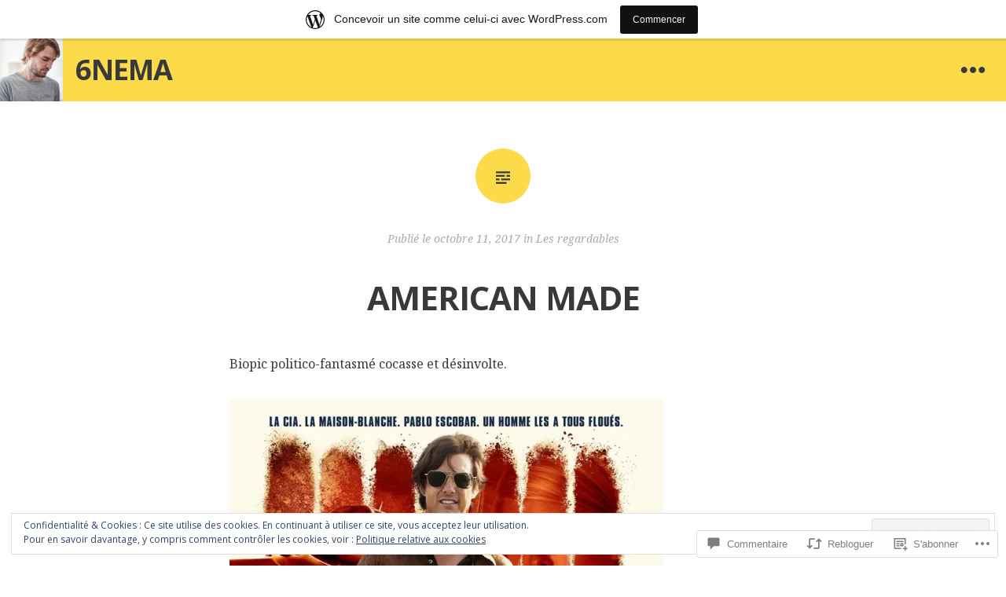

--- FILE ---
content_type: text/css;charset=utf-8
request_url: https://6nema.wordpress.com/_static/??-eJyFj8sKwjAQRX/IOFQrdSN+irTDmKYmmZBMCP17U3ERUHR3D5w7DyhBIXshL+CyCjZr4xMsJGHEx5vBMXu4GY+gyVM0tZG+xz2mtINmqMzkKEHIE8xUIMlq6Z+0LXqJqgRk96E3h0aaLOsaNVSrwV8lTaws4yimvtWCutvRxK16dZduOB0P537o+uUJcNJt0Q==&cssminify=yes
body_size: 23456
content:




@font-face {
	font-family: Genericons;
	src: url(/wp-content/mu-plugins/jetpack-plugin/moon/_inc/genericons/genericons/./Genericons.eot);
	src: url(/wp-content/mu-plugins/jetpack-plugin/moon/_inc/genericons/genericons/./Genericons.eot?) format("embedded-opentype");
	font-weight: 400;
	font-style: normal;
}

@font-face {
	font-family: Genericons;
	src:
		url([data-uri]) format("woff"),
       url(/wp-content/mu-plugins/jetpack-plugin/moon/_inc/genericons/genericons/./Genericons.ttf) format("truetype"),
		url(/wp-content/mu-plugins/jetpack-plugin/moon/_inc/genericons/genericons/./Genericons.svg#Genericons) format("svg");
	font-weight: 400;
	font-style: normal;
}

@media screen and (-webkit-min-device-pixel-ratio: 0) {

	@font-face {
		font-family: Genericons;
		src: url(/wp-content/mu-plugins/jetpack-plugin/moon/_inc/genericons/genericons/./Genericons.svg#Genericons) format("svg");
	}
}




.genericon {
	font-size: 16px;
	vertical-align: top;
	text-align: center;
	transition: color 0.1s ease-in 0;
	display: inline-block;
	font-family: Genericons;
	font-style: normal;
	font-weight: 400;
	font-variant: normal;
	line-height: 1;
	text-decoration: inherit;
	text-transform: none;
	-moz-osx-font-smoothing: grayscale;
	-webkit-font-smoothing: antialiased;
	speak: none;
}




.genericon-rotate-90 {
	transform: rotate(90deg);
	filter: progid:DXImageTransform.Microsoft.BasicImage(rotation=1);
}

.genericon-rotate-180 {
	transform: rotate(180deg);
	filter: progid:DXImageTransform.Microsoft.BasicImage(rotation=2);
}

.genericon-rotate-270 {
	transform: rotate(270deg);
	filter: progid:DXImageTransform.Microsoft.BasicImage(rotation=3);
}

.genericon-flip-horizontal {
	transform: scale(-1, 1);
}

.genericon-flip-vertical {
	transform: scale(1, -1);
}




.genericon-404::before {
	content: "\f423";
}

.genericon-activity::before {
	content: "\f508";
}

.genericon-anchor::before {
	content: "\f509";
}

.genericon-aside::before {
	content: "\f101";
}

.genericon-attachment::before {
	content: "\f416";
}

.genericon-audio::before {
	content: "\f109";
}

.genericon-bold::before {
	content: "\f471";
}

.genericon-book::before {
	content: "\f444";
}

.genericon-bug::before {
	content: "\f50a";
}

.genericon-cart::before {
	content: "\f447";
}

.genericon-category::before {
	content: "\f301";
}

.genericon-chat::before {
	content: "\f108";
}

.genericon-checkmark::before {
	content: "\f418";
}

.genericon-close::before {
	content: "\f405";
}

.genericon-close-alt::before {
	content: "\f406";
}

.genericon-cloud::before {
	content: "\f426";
}

.genericon-cloud-download::before {
	content: "\f440";
}

.genericon-cloud-upload::before {
	content: "\f441";
}

.genericon-code::before {
	content: "\f462";
}

.genericon-codepen::before {
	content: "\f216";
}

.genericon-cog::before {
	content: "\f445";
}

.genericon-collapse::before {
	content: "\f432";
}

.genericon-comment::before {
	content: "\f300";
}

.genericon-day::before {
	content: "\f305";
}

.genericon-digg::before {
	content: "\f221";
}

.genericon-document::before {
	content: "\f443";
}

.genericon-dot::before {
	content: "\f428";
}

.genericon-downarrow::before {
	content: "\f502";
}

.genericon-download::before {
	content: "\f50b";
}

.genericon-draggable::before {
	content: "\f436";
}

.genericon-dribbble::before {
	content: "\f201";
}

.genericon-dropbox::before {
	content: "\f225";
}

.genericon-dropdown::before {
	content: "\f433";
}

.genericon-dropdown-left::before {
	content: "\f434";
}

.genericon-edit::before {
	content: "\f411";
}

.genericon-ellipsis::before {
	content: "\f476";
}

.genericon-expand::before {
	content: "\f431";
}

.genericon-external::before {
	content: "\f442";
}

.genericon-facebook::before {
	content: "\f203";
}

.genericon-facebook-alt::before {
	content: "\f204";
}

.genericon-fastforward::before {
	content: "\f458";
}

.genericon-feed::before {
	content: "\f413";
}

.genericon-flag::before {
	content: "\f468";
}

.genericon-flickr::before {
	content: "\f211";
}

.genericon-foursquare::before {
	content: "\f226";
}

.genericon-fullscreen::before {
	content: "\f474";
}

.genericon-gallery::before {
	content: "\f103";
}

.genericon-github::before {
	content: "\f200";
}

.genericon-googleplus::before {
	content: "\f206";
}

.genericon-googleplus-alt::before {
	content: "\f218";
}

.genericon-handset::before {
	content: "\f50c";
}

.genericon-heart::before {
	content: "\f461";
}

.genericon-help::before {
	content: "\f457";
}

.genericon-hide::before {
	content: "\f404";
}

.genericon-hierarchy::before {
	content: "\f505";
}

.genericon-home::before {
	content: "\f409";
}

.genericon-image::before {
	content: "\f102";
}

.genericon-info::before {
	content: "\f455";
}

.genericon-instagram::before {
	content: "\f215";
}

.genericon-italic::before {
	content: "\f472";
}

.genericon-key::before {
	content: "\f427";
}

.genericon-leftarrow::before {
	content: "\f503";
}

.genericon-link::before {
	content: "\f107";
}

.genericon-linkedin::before {
	content: "\f207";
}

.genericon-linkedin-alt::before {
	content: "\f208";
}

.genericon-location::before {
	content: "\f417";
}

.genericon-lock::before {
	content: "\f470";
}

.genericon-mail::before {
	content: "\f410";
}

.genericon-maximize::before {
	content: "\f422";
}

.genericon-menu::before {
	content: "\f419";
}

.genericon-microphone::before {
	content: "\f50d";
}

.genericon-minimize::before {
	content: "\f421";
}

.genericon-minus::before {
	content: "\f50e";
}

.genericon-month::before {
	content: "\f307";
}

.genericon-move::before {
	content: "\f50f";
}

.genericon-next::before {
	content: "\f429";
}

.genericon-notice::before {
	content: "\f456";
}

.genericon-paintbrush::before {
	content: "\f506";
}

.genericon-path::before {
	content: "\f219";
}

.genericon-pause::before {
	content: "\f448";
}

.genericon-phone::before {
	content: "\f437";
}

.genericon-picture::before {
	content: "\f473";
}

.genericon-pinned::before {
	content: "\f308";
}

.genericon-pinterest::before {
	content: "\f209";
}

.genericon-pinterest-alt::before {
	content: "\f210";
}

.genericon-play::before {
	content: "\f452";
}

.genericon-plugin::before {
	content: "\f439";
}

.genericon-plus::before {
	content: "\f510";
}

.genericon-pocket::before {
	content: "\f224";
}

.genericon-polldaddy::before {
	content: "\f217";
}

.genericon-portfolio::before {
	content: "\f460";
}

.genericon-previous::before {
	content: "\f430";
}

.genericon-print::before {
	content: "\f469";
}

.genericon-quote::before {
	content: "\f106";
}

.genericon-rating-empty::before {
	content: "\f511";
}

.genericon-rating-full::before {
	content: "\f512";
}

.genericon-rating-half::before {
	content: "\f513";
}

.genericon-reddit::before {
	content: "\f222";
}

.genericon-refresh::before {
	content: "\f420";
}

.genericon-reply::before {
	content: "\f412";
}

.genericon-reply-alt::before {
	content: "\f466";
}

.genericon-reply-single::before {
	content: "\f467";
}

.genericon-rewind::before {
	content: "\f459";
}

.genericon-rightarrow::before {
	content: "\f501";
}

.genericon-search::before {
	content: "\f400";
}

.genericon-send-to-phone::before {
	content: "\f438";
}

.genericon-send-to-tablet::before {
	content: "\f454";
}

.genericon-share::before {
	content: "\f415";
}

.genericon-show::before {
	content: "\f403";
}

.genericon-shuffle::before {
	content: "\f514";
}

.genericon-sitemap::before {
	content: "\f507";
}

.genericon-skip-ahead::before {
	content: "\f451";
}

.genericon-skip-back::before {
	content: "\f450";
}

.genericon-spam::before {
	content: "\f424";
}

.genericon-spotify::before {
	content: "\f515";
}

.genericon-standard::before {
	content: "\f100";
}

.genericon-star::before {
	content: "\f408";
}

.genericon-status::before {
	content: "\f105";
}

.genericon-stop::before {
	content: "\f449";
}

.genericon-stumbleupon::before {
	content: "\f223";
}

.genericon-subscribe::before {
	content: "\f463";
}

.genericon-subscribed::before {
	content: "\f465";
}

.genericon-summary::before {
	content: "\f425";
}

.genericon-tablet::before {
	content: "\f453";
}

.genericon-tag::before {
	content: "\f302";
}

.genericon-time::before {
	content: "\f303";
}

.genericon-top::before {
	content: "\f435";
}

.genericon-trash::before {
	content: "\f407";
}

.genericon-tumblr::before {
	content: "\f214";
}

.genericon-twitch::before {
	content: "\f516";
}

.genericon-twitter::before {
	content: "\f202";
}

.genericon-unapprove::before {
	content: "\f446";
}

.genericon-unsubscribe::before {
	content: "\f464";
}

.genericon-unzoom::before {
	content: "\f401";
}

.genericon-uparrow::before {
	content: "\f500";
}

.genericon-user::before {
	content: "\f304";
}

.genericon-video::before {
	content: "\f104";
}

.genericon-videocamera::before {
	content: "\f517";
}

.genericon-vimeo::before {
	content: "\f212";
}

.genericon-warning::before {
	content: "\f414";
}

.genericon-website::before {
	content: "\f475";
}

.genericon-week::before {
	content: "\f306";
}

.genericon-wordpress::before {
	content: "\f205";
}

.genericon-xpost::before {
	content: "\f504";
}

.genericon-youtube::before {
	content: "\f213";
}

.genericon-zoom::before {
	content: "\f402";
}






html, body, div, span, applet, object, iframe,
h1, h2, h3, h4, h5, h6, p, blockquote, pre,
a, abbr, acronym, address, big, cite, code,
del, dfn, em, font, ins, kbd, q, s, samp,
small, strike, strong, sub, sup, tt, var,
dl, dt, dd, ol, ul, li,
fieldset, form, label, legend,
table, caption, tbody, tfoot, thead, tr, th, td {
	font-family: inherit;
	font-size: 100%;
	font-weight: inherit;
	font-style: inherit;
	margin: 0;
	padding: 0;
	vertical-align: baseline;
	border: 0;
	outline: 0;
}
html {
	font-size: 62.5%; 
	overflow-y: scroll; 
	-webkit-text-size-adjust: 100%; 
		-ms-text-size-adjust: 100%; 
}
*,
*:before,
*:after {
	
	-webkit-box-sizing: border-box; 
	   -moz-box-sizing: border-box; 
			box-sizing: border-box;
}
body {
	background: #fff; 
}
article,
aside,
details,
figcaption,
figure,
footer,
header,
main,
nav,
section {
	display: block;
}
ol,
ul {
	list-style: none;
}
table {
	
	border-collapse: separate;
	border-spacing: 0;
}
caption,
th,
td {
	font-weight: normal;
	text-align: left;
}
blockquote:before,
blockquote:after,
q:before,
q:after {
	content: "";
}
blockquote,
q {
	quotes: "" "";
}
a:hover,
a:active {
	outline: 0;
}
a img {
	border: 0;
}


.entry-format:before,
.format-link .entry-title a:after,
.menu-toggle:before,
.social-links ul a:before,
.toggle-button:before {
	display: inline-block;
	font: normal 16px/1.8750 Genericons;
	font-size: 1.6rem;
	vertical-align: top;
	-webkit-font-smoothing: antialiased;
}


body,
button,
input,
select,
textarea {
	color: #393939;
	font-family: "Noto Serif", Georgia, serif;
	font-size: 16px;
	font-size: 1.6rem;
	line-height: 1.9;
}
h1,
h2,
h3,
h4,
h5,
h6 {
	clear: both;
	font-family: "Open Sans", sans-serif;
	font-weight: 700;
	letter-spacing: -1px;
}
h1 {
	font-size: 34px;
	font-size: 3.4rem;
	line-height: 1.7647;
	margin-bottom: 0.8824em;
}
h2 {
	font-size: 30px;
	font-size: 3rem;
	line-height: 1;
	margin-bottom: 1em;
}
h3 {
	font-size: 28px;
	font-size: 2.8rem;
	line-height: 1.0714;
	margin-bottom: 1.0714em;
}
h4 {
	font-size: 26px;
	font-size: 2.6rem;
	line-height: 1.1538;
	margin-bottom: 1.1538em;
}
h5 {
	font-size: 24px;
	font-size: 2.4rem;
	line-height: 1.25;
	margin-bottom: 1.25em;
}
h6 {
	font-size: 23px;
	font-size: 2.3rem;
	line-height: 1.3043;
	margin-bottom: 1.3043em;
}
p {
	margin-bottom: 1.875em;
}
p:last-child {
	margin-bottom: 0;
}
b,
strong {
	font-weight: bold;
}
dfn,
cite,
em,
i {
	font-style: italic;
}
blockquote {
	border-left: 4px solid #eee;
	font-style: italic;
	margin-bottom: 1.875em;
	padding-left: 1em;
}
address {
	margin: 0 0 1.875em;
}
pre {
	background: #eee;
	font-family: "Courier 10 Pitch", Courier, monospace;
	font-size: 14px;
	font-size: 1.4rem;
	line-height: 2.1429;
	margin-bottom: 1.6em;
	max-width: 100%;
	overflow: auto;
	padding: 1.6em;
}
code,
kbd,
tt,
var {
	font: 13px Monaco, Consolas, "Andale Mono", "DejaVu Sans Mono", monospace;
}
abbr,
acronym {
	border-bottom: 1px dotted #666;
	cursor: help;
}
mark,
ins {
	background: #fff9c0;
	text-decoration: none;
}
sup,
sub {
	font-size: 75%;
	height: 0;
	line-height: 0;
	position: relative;
	vertical-align: baseline;
}
sup {
	bottom: 1ex;
}
sub {
	top: 0.5ex;
}
small {
	font-size: 75%;
}
big {
	font-size: 125%;
}


hr {
	background-color: #eee;
	border: 0;
	height: 1px;
	margin-bottom: 1.875em;
}
ul,
ol {
	margin: 0 0 1.875em 3em;
}
ul {
	list-style: disc;
}
ol {
	list-style: decimal;
}
li > ul,
li > ol {
	margin-bottom: 0;
	margin-left: 1.875em;
}
dt {
	font-weight: bold;
}
dd {
	margin: 0 1.875em 1.875em;
}
img {
	height: auto; 
	max-width: 100%; 
}
figure {
	margin: 0;
}
table {
	border-bottom: 2px solid #eee;
	margin: 0 0 1.5em 0;
	width: 100%;
}
th {
	font-weight: bold;
	padding: 0.75em;
	text-transform: uppercase;
}
td {
	border-top: 1px solid rgba(0, 0, 0, 0.1);
	padding: 0.75em;
}


button,
input,
select,
textarea,
#infinite-handle span {
	font-family: "Open Sans", sans-serif;
	font-size: 100%; 
	margin: 0; 
	outline: none;
	vertical-align: baseline; 
}

button,
input[type="button"],
input[type="reset"],
input[type="submit"],
#infinite-handle span {
	background-color: #fbdb4a;
	border-style: none;
	color: rgba(0, 0, 0, 0.3);
	cursor: pointer;
	display: inline-block;
	font-size: 12px;
	font-size: 1.2rem;
	font-weight: bold;
	padding: 7px 15px 6px;
	text-align: center;
	text-transform: uppercase;
	vertical-align: middle;
	-webkit-transition: all ease 0.25s;
	   -moz-transition: all ease 0.25s;
		 -o-transition: all ease 0.25s;
			transition: all ease 0.25s;

}
button:hover,
input[type="button"]:hover,
input[type="reset"]:hover,
input[type="submit"]:hover,
#infinite-handle span:hover {
	background: #393939;
	color: #fff;
}
.widget button:hover,
.widget input[type="button"]:hover,
.widget input[type="reset"]:hover,
.widget input[type="submit"]:hover {
	background: #222;
}
input[type="checkbox"],
input[type="radio"] {
	padding: 0; 
}
input[type="search"] {
	-webkit-box-sizing: content-box; 
	   -moz-box-sizing: content-box;
			box-sizing: content-box;
	-webkit-appearance: textfield; 
}
input[type="search"]::-webkit-search-decoration {
	
	-webkit-appearance: none;
}
button::-moz-focus-inner,
input::-moz-focus-inner {
	
	border: 0;
	padding: 0;
}
input[type="text"],
input[type="email"],
input[type="url"],
input[type="password"],
input[type="search"],
textarea {
	border: 2px solid #eee;
	color: #393939;
}
input[type="text"]:focus,
input[type="email"]:focus,
input[type="url"]:focus,
input[type="password"]:focus,
input[type="search"]:focus,
textarea:focus {
	border-color: #fbdb4a;
	outline: none;
	-webkit-transition: all ease 0.25s;
	   -moz-transition: all ease 0.25s;
		 -o-transition: all ease 0.25s;
			transition: all ease 0.25s;
}
input[type="text"],
input[type="email"],
input[type="url"],
input[type="password"],
input[type="search"],
textarea {
	font-size: 14px;
	font-size: 1.4rem;
	padding: 3px;
}
textarea {
	overflow: auto; 
	padding-left: 3px;
	vertical-align: top; 
	width: 100%;
}



a {
	color: #393939;
	text-decoration: none;
}
a:focus {
	outline: thin dotted;
}
a:hover,
a:focus,
a:active {
	color: #f7c322;
	-webkit-transition: all ease 0.25s;
	   -moz-transition: all ease 0.25s;
		 -o-transition: all ease 0.25s;
			transition: all ease 0.25s;
}
.entry-content a,
.entry-summary a,
.comment-content a {
	border-bottom: 1px solid #393939;
}
.entry-content a:hover,
.entry-summary a:hover,
.comment-content a:hover {
	border-bottom: 2px solid #f7c322;
	color: #f7c322;
}


.main-navigation {
	display: inline-block;
	float: left;
}
.main-navigation ul {
	list-style: none;
	margin: 0;
	padding-left: 0;
}
.main-navigation li {
	float: left;
	padding: 31px 1em;
	position: relative;
}
.main-navigation a {
	color: rgba(0, 0, 0, 0.3);
	display: block;
	font-family: "Open Sans", sans-serif;
	font-size: 18px;
	font-size: 1.8rem;
	font-weight: 600;
	line-height: 1;
	text-decoration: none;
	text-transform: uppercase;
}
.main-navigation ul > .focus > a,
.main-navigation a:hover {
	color: #393939;
}
.main-navigation ul ul {
	background-color: #393939;
	box-shadow: 0 3px 3px rgba(0, 0, 0, 0.2);
	position: absolute;
	top: 80px;
	left: -999em;
	z-index: 99999;
}
.main-navigation ul ul ul {
	top: 0;
	left: -999em;
}
.main-navigation ul ul a {
	color: #fff;
	font-size: 13px;
	font-weight: 400;
	line-height: 1.5;
	padding: 1em;
	width: 200px;
}
.main-navigation ul ul li.focus > a,
.main-navigation ul ul :hover a,
.main-navigation ul ul a:hover {
	color: #fff;
}
.main-navigation ul ul li {
	padding: 0;
}
.main-navigation ul ul .focus > a,
.main-navigation ul ul :hover > a {
	background: rgba(255, 255, 255, 0.1);
}
.main-navigation ul li.focus > ul,
.main-navigation ul li:hover > ul {
	left: auto;
}
.main-navigation ul ul li.focus > ul,
.main-navigation ul ul li:hover > ul {
	left: 100%;
}
.main-navigation ul .focus > a,
.main-navigation ul :hover > a {
	color: #393939;
}
.main-navigation ul.sub-menu li.current_page_item > a,
.main-navigation ul.sub-menu li.current-menu-item > a,
.main-navigation ul.sub-menu li.current-page_ancestor > a,
.main-navigation ul.sub-menu li.current-menu-ancestor > a {
	color: #fff;
}


.menu-toggle {
	display: none;
}


.social-links {
	display: inline-block;
	float: right;
}
.social-links ul {
	float: right;
	list-style: none;
	margin: 0;
	padding: 0;
}
.social-links ul li {
	float: left;
	list-style: none;
	margin: 0;
}
.social-links ul a {
	display: inline-block;
	padding: 22px 1.5em;
	text-decoration: none;
}
.toggle-button:before,
.social-links ul a:before {
	color: #393939;
	content: "\f415";
	font-size: 36px;
	font-size: 3.6rem;
	line-height: 1em;
	text-align: center;
	-webkit-transition: all ease 0.25s;
	   -moz-transition: all ease 0.25s;
		 -o-transition: all ease 0.25s;
			transition: all ease 0.25s;
}
.social-links ul li a:hover {
	background-color: #393939;
}
.social-links ul a:hover:before {
	color: #fbdb4a;
}
.social-links ul a[href*='wordpress.org']:before,
.social-links ul a[href*='wordpress.com']:before {
    content: '\f205';
}
.social-links ul a[href*='facebook.com']:before {
    content: '\f204';
}
.social-links ul a[href*='twitter.com']:before {
    content: '\f202';
}
.social-links ul a[href*='dribbble.com']:before {
    content: '\f201';
}
.social-links ul a[href*='plus.google.com']:before {
    content: '\f206';
}
.social-links ul a[href*='pinterest.com']:before {
    content: '\f209';
}
.social-links ul a[href*='github.com']:before {
    content: '\f200';
}
.social-links ul a[href*='tumblr.com']:before {
    content: '\f214';
}
.social-links ul a[href*='youtube.com']:before {
    content: '\f213';
}
.social-links ul a[href*='flickr.com']:before {
    content: '\f211';
}
.social-links ul a[href*='vimeo.com']:before {
    content: '\f212';
}
.social-links ul a[href*='instagram.com']:before {
    content: '\f215';
}
.social-links ul a[href*='codepen.io']:before {
    content: '\f216';
}
.social-links ul a[href*='linkedin.com']:before {
    content: '\f207';
}
.social-links ul a[href*='foursquare.com']:before {
    content: '\f226';
}
.social-links ul a[href*='reddit.com']:before {
    content: '\f222';
}
.social-links ul a[href*='digg.com']:before {
    content: '\f221';
}
.social-links ul a[href*='getpocket.com']:before {
    content: '\f224';
}
.social-links ul a[href*='path.com']:before {
    content: '\f219';
}
.social-links ul a[href*='stumbleupon.com']:before {
    content: '\f223';
}
.social-links ul a[href*='spotify.com']:before {
    content: '\f515';
}
.social-links ul a[href*='twitch.tv']:before {
    content: '\f516';
}
.social-links ul a[href*='dropbox.com']:before {
    content: '\f225';
}
.social-links ul a[href*='/feed']:before {
    content: '\f413';
}
.social-links ul a[href*='skype']:before {
    content: '\f220';
}
.social-links ul a[href*='mailto']:before {
    content: '\f410';
}

.toggle-wrapper {
	position: absolute;
	top: 0;
	right: 0;
}
.widgets-toggle {
	display: block;
	padding: 22px 1.5em;
}
.toggle-button.open,
.toggle-button:hover {
	background-color: #393939;
}
.widgets-toggle.open:before,
.widgets-toggle:before {
	content: "\f476";
}
.toggle-button.open:before,
.toggle-button:hover:before {
	color: #fbdb4a;
}


.site-main .comment-navigation,
.site-main .posts-navigation,
.site-main .post-navigation {
	font-family: "Open Sans", sans-serif;
	font-size: 14px;
	font-size: 1.4rem;
	font-weight: 600;
	overflow: hidden;
	padding: 1.875em 0;
	text-transform: uppercase;
	word-wrap: break-word;
}
.site-main .comment-navigation a,
.site-main .posts-navigation a,
.site-main .post-navigation a {
	color: #aaa;
}
.site-main .comment-navigation a:hover,
.site-main .posts-navigation a:hover,
.site-main .post-navigation a:hover {
	color: #393939;
}
.site-main .posts-navigation,
.site-main .post-navigation {
	border-bottom: 1px solid rgba(0, 0, 0, 0.1);
}
.site-main .comment-navigation {
	padding: 0 0 1.875em;
}
.post-navigation .nav-previous:before {
	content: "\2190";
	margin-right: 5px;
}
.post-navigation .nav-next:after {
	content: "\2192";
	margin-left: 5px;
}



.screen-reader-text {
	clip: rect(1px, 1px, 1px, 1px);
	height: 1px;
	overflow: hidden;
	position: absolute !important;
	width: 1px;
}

.screen-reader-text:focus {
	background-color: #f1f1f1;
	border-radius: 3px;
	box-shadow: 0 0 2px 2px rgba(0, 0, 0, 0.6);
	clip: auto !important;
	color: #21759b;
	display: block;
	font-size: 14px;
	font-weight: bold;
	height: auto;
	line-height: normal;
	padding: 15px 23px 14px;
	text-decoration: none;
	top: 5px;
	left: 5px;
	width: auto;
	z-index: 100000; 
}


.alignleft {
	display: inline;
	float: left;
	margin-right: 1.5em;
}
.alignright {
	display: inline;
	float: right;
	margin-left: 1.5em;
}
.aligncenter {
	clear: both;
	display: block;
	margin: 0 auto;
}


.clear:before,
.clear:after,
.entry-content:before,
.entry-content:after,
.comment-content:before,
.comment-content:after,
.top-widget-area:before,
.top-widget-area:after,
.page-content:before,
.page-content:after,
.site-header:before,
.site-header:after,
.site-content:before,
.site-content:after,
.site-footer:before,
.site-footer:after {
	content: "";
	display: table;
}
.clear:after,
.entry-content:after,
.comment-content:after,
.top-widget-area:after,
.page-content:after,
.site-header:after,
.site-content:after,
.site-footer:after {
	clear: both;
}

.hide {
	display: none;
}


#widgets-wrapper {
	background: #393939;
	padding: 3em 0;
	-webkit-transform: translateZ(0);
}
.widget {
	color: rgba(255, 255, 255, 0.6);
	font-family: "Open Sans", sans-serif;
	font-size: 14px;
	font-size: 1.4rem;
	line-height: 2.1429;
	margin: 0 0  2.1429em;
	overflow: hidden;
}
.widget-title {
	color: #fff;
	font-size: 15px;
	font-size: 1.5rem;
	font-weight: 600;
	letter-spacing: 1px;
	line-height: 1.8750;
	margin: 0.9375em 0;
	text-shadow: 0.5px 0.866px 0 rgb( 6, 6, 6 );
	text-transform: uppercase;
}
.widget-area {
	float: left;
	margin: 0 12px 2.1429em 12px;
	width: 264px;
}
.widget a {
	color: #f7c322;
}
.widget a:hover,
.widget a:focus {
	color: #808080;
}


.widget select {
	max-width: 100%;
}

.widget_search .search-field {
	background: transparent;
	border: 2px solid rgba(255, 255, 255, 0.2);
	color: rgba(255, 255, 255, 0.6);
	width: 100%;
	-moz-box-sizing: border-box;
	 -ms-box-sizing: border-box;
		 box-sizing: border-box;
}
.widget_search .search-field:focus {
	color: #fff;
}
.widget_search .search-submit {
	display: none;
}

.widget ul {
	list-style-type: none;
	margin: 0;
}
.widget ol {
	list-style-position: inside;
	margin: 0;
}
.widget ul > li,
.widget ol > li {
	border-top: 2px solid rgba(255, 255, 255, 0.2);
	padding: 8px 0;
}
.widget li > ul,
.widget li > ol {
	margin-left: 1.875em;
}
.widget ul ul {
	margin-top: 8px;
}
.widget ul ul > li:first-child {
	margin-top: 8px;
}
.widget ul > li:last-child {
	padding-bottom: 0;
}
.widget table,
.widget td {
	border-color: rgba(255, 255, 255, 0.2);
}
.widget.widget_text ul > li,
.widget.widget_text ol > li {
	border: 0;
}
.widget.widget_text ul,
.widget.widget_text ol {
  margin-left: .875em;
  padding-left: .875em;
}
.widget.widget_text ul {
	list-style: disc outside none;
}
.widget.widget_text ol {
	list-style: decimal outside none;
}
.widget.widget_text {
  word-wrap: break-word;
}


.tagcloud a,
a[class*="tag-link-"] {
	background: rgba(255, 255, 255, 0.1);
	float: left;
	font-size: 10px !important;
	line-height: 100% !important;
	margin: 0 3px 3px 0;
	padding: 7px 10px !important;
	text-align: center;
	text-transform: uppercase;
}
.tagcloud a:hover,
a[class*="tag-link-"]:hover {
	background: #fbdb4a;
	color: #808080;
}

.widget_recent_comments .avatar {
	max-width: none;
}
.widget_recent_comments td.recentcommentsavatartop,
.widget_recent_comments td.recentcommentsavatarend {
	border: none;
	padding: 5px 5px 5px 0;
}
.widget_recent_comments td.recentcommentstexttop,
.widget_recent_comments td.recentcommentstextend {
	padding: 5px 0 5px 5px;
	vertical-align: middle;
}



.nav-links {
	margin: 0 auto;
	max-width: 696px;
}
.entry-wrapper {
	max-width: 984px;
}
.site-content {
	margin-top: 3.75em;
}


#masthead {
	background: #fbdb4a;
	position: relative;
}
.has-sidebar #masthead {
	padding-right: 84px;
}
.site-logo {
	float: left;
}
.site-logo img {
	display: block;
}
.site-branding {
	float: left;
	padding: 0 1em;
}
.site-title {
	font-family: "Open Sans", sans-serif;
	font-size: 36px;
	font-size: 3.6rem;
	font-weight: 700;
	line-height: 1;
	margin: 0;
	padding: 22px 0;
	text-transform: uppercase;
}
.site-title a {
	color: #393939;
}
.site-description {
	display: none;
}
.menu-toggle {
	display: none;
}


.hentry {
	border-bottom: 1px solid rgba(0, 0, 0, 0.1);
	padding-bottom: 3.75em;
}
.entry-header {
	text-align: center;
}
.has-post-thumbnail .entry-header,
.format-image .entry-header {
	margin-top: -45px;
}
.page .has-post-thumbnail .entry-header {
	margin-top: 0;
}
.post-thumbnail {
	text-align: center;
}
.entry-title {
	font-family: "Open Sans", sans-serif;
	font-size: 36px;
	font-size: 3.6rem;
	font-weight: 700;
	line-height: 1.4;
	margin-bottom: 0.8333em;
	text-align: center;
	word-wrap: break-word;
}
.page .has-post-thumbnail .entry-title {
	margin: 0.71428em auto;
}
.entry-title a:hover,
.entry-title a:focus {
	color: #808080;
}
.entry-meta {
	color: #aaa;
	font-size: 14px;
	font-size: 1.4rem;
	font-style: italic;
	line-height: 2.1429;
	margin-bottom: 2.1429em;
}
.entry-meta a {
	color: #aaa;
}
.entry-meta a:hover {
	color: #393939;
}
.sticky {
	display: block;
}
.byline,
.updated:not(.published) {
	display: none;
}
.single .byline,
.group-blog .byline {
	display: inline;
}
.page-header {
	border-bottom: 1px solid rgba(0, 0, 0, 0.1);
	padding-bottom: 3.75em;
	text-align: center;
}
.page-header h1:last-child {
	margin-bottom: 0;
}
.page-links {
	clear: both;
	font-family: "Open Sans", sans-serif;
	font-size: 12px;
	font-size: 1.2rem;
	font-weight: 400;
	line-height: 2.1429;
	margin: 2.5em 0 0;
	text-transform: uppercase;
}
.page-links > span {
	color: #393939;
}
.page-links a {
	background: #f5f5f5;
	border-bottom: none;
	color: #999;
	padding: 4px 10px;
}
.page-links a:hover {
	background: #fbdb4a;
	border-bottom: none;
	color: #393939;
}
.tags-links a,
.error-404 .tagcloud a {
	background: #f5f5f5;
	color: #999;
	display: inline-block;
	font-family: "Open Sans", sans-serif;
	font-size: 10px;
	font-size: 1rem;
	margin-bottom: 3px;
	padding: 3px 10px;
}
.tags-links a:hover,
.error-404 .tagcloud a:hover {
	background: #fbdb4a;
	color: #393939;
}
.entry-footer {
	font-family: "Open Sans", sans-serif;
	font-size: 12px;
	margin: 0 auto;
	text-transform: uppercase;
}
.entry-footer .edit-link {
	display: block;
	margin-top: 2.5em;
}
.entry-footer .edit-link a:hover {
	color: #808080;
}


.entry-format {
	background-color: #fbdb4a;
	border-radius: 50%;
	display: block;
	height: 70px;
	margin: 3.75em auto 1.8750em;
	position: relative;
	text-align: center;
	width: 70px;
}
.hentry:first-child .entry-format,
.has-post-thumbnail .entry-format,
.format-image .entry-format {
	margin-top: 0;
}
a.entry-format:hover {
	background-color: #333;
}
.entry-format:before {
	color: #393939;
	font-size: 36px;
	line-height: 2;
}
.entry-format:before {
	content: "\f100";
}


.blog .format-aside .entry-title,
.archive .format-aside .entry-title {
	display: none;
}
.format-aside .entry-format:before {
	content: "\f101";
}


.format-image .entry-format:before {
	content: "\f102";
}
.format-image.hentry {
	border-bottom: 1px solid rgba(0, 0, 0, 0.1);
}
.format-image .entry-content {
	margin-top: 0;
}


.format-quote .entry-format:before {
	content: "\f106";
}
.format-quote blockquote {
	border: none;
	font-family: "Open Sans", serif;
	font-size: 32px;
	font-size: 3.2rem;
	font-style: italic;
	font-weight: 800;
	letter-spacing: -1px;
	line-height: 1.4;
	margin: 0 0 0.9375em 0;
	padding-left: 0;
	position: relative;
}
blockquote cite {
	display: block;
	font-family: "Open Sans", sans-serif;
	font-size: 14px;
	font-size: 1.4rem;
	font-style: normal;
	font-weight: 600;
	letter-spacing: 0;
	margin: 0.75em 0;
	text-transform: uppercase;
}
.format-quote blockquote p:last-child {
	margin-bottom: 0;
}


.format-link .entry-format:before {
	content: "\f107";
	margin-left: 2px;
}
.format-link .entry-title a:after {
	content: " \f442";
	font-size: 42px;
	line-height: 1;
	padding-top: 12px;
}

.format-gallery .entry-format:before {
	content: "\f103";
}
.format-gallery .entry-content {
	margin-top: 0;
}


.format-audio .entry-format:before {
	content: "\f109";
}


.format-video .entry-format:before {
	content: "\f104";
}
.format-video .band {
	display: none;
}


.sticky .entry-format:before {
	content: "\f308";
}


#comments {
	border-bottom: 1px solid rgba(0, 0, 0, 0.1);
	margin: 3.75em auto 0;
}
.comments-wrapper {
	padding-bottom: 3.75em;
}
.comments-title {
	line-height: 2;
	margin: 0 0 2em;
	text-align: center;
	word-wrap: break-word;
}
.comment-list,
.comment-list .children {
	font-size: 14px;
	font-size: 1.4rem;
	list-style: none;
	margin: 0;
}
.children .comment {
	padding-left: 24px;
}
.comment-meta {
	background-color: #f5f5f5;
	font-family: "Open Sans", sans-serif;
	font-weight: 600;
	line-height: 42px;
	text-transform: uppercase;
}
.comment-meta a {
	color: #999;
}
.comment-meta a:hover {
	color: #393939;
}
.comment-author {
	display: inline-block;
	text-transform: uppercase;
}
.comment-author img {
	float: left;
	margin-right: 1em;
}
.comment-author .says {
	display: none;
}
.comment-metadata {
	display: inline-block;
	float: right;
	font-size: 12px;
	font-size: 1.2rem;
	font-weight: 400;
	margin-right: 1em;
}
.comment-edit-link:before,
.comment-reply-link:before {
	content: "\007c\0020";
}
.comment-content {
	line-height: 2.1429;
	margin: 1.07145em 0 2.1429em;
}
.comment-content a {
	word-wrap: break-word;
}
.bypostauthor .comment-meta {
	background-color: #fbdb4a;
	display: block;
}
.comment-list li.trackback,
.comment-list li.pingback {
	margin-bottom: 2.1429em;
}
.comment-form label {
	display: inline-block;
	width: 60px;
}
.form-allowed-tags {
	font-size: 14px;
	font-size: 1.4rem;
}
.no-comments {
	text-align: center;
}


.not-found {
	border-bottom: 1px solid rgba(0, 0, 0, 0.1);
	padding-bottom: 3.75em;
}
.not-found .page-content {
	margin-top: 3.75em;
}
.not-found input[type="search"] {
	width: 85%;
}
.not-found .search-form {
	margin-bottom: 1.875em;
}


.error-404 .widget-title {
	color: #393939;
	text-shadow: none;
}
.error-404 .widget {
	float: left;
	font-size: 14px;
	font-size: 1.4rem;
	margin: 0 12px;
	width: 216px;
}
.error-404 .widget:first-of-type {
	margin-left: 0;
}
.error-404 .widget:last-of-type {
	margin-right: 0;
}
.error-404 .widget ul > li,
.error-404 .widget ol > li {
	border-top: 2px solid #eee;
}


.site-info {
	color: #aaa;
	font-size: 14px;
	font-style: italic;
	line-height: 2.1429;
	margin: 2.1429em 0;
	text-align: center;
}
.site-info a {
	color: #aaa;
}
.site-info a:hover {
	color: #393939;
}



.infinite-scroll .paging-navigation {
	display: none;
}
.infinite-loader {
	margin: 1.875em auto;
	width: 36px;
}
#infinite-handle {
	margin: 1.875em auto;
	text-align: center;
}
#infinite-handle span {
	margin: 0 auto;
	text-align: center;
}

.infinite-scroll .posts-navigation,

.infinite-scroll.neverending .site-footer {
	
	display: none;
}

.infinity-end.neverending .site-footer {
	display: block;
}

div#jp-relatedposts div.jp-relatedposts-items .jp-relatedposts-post .jp-relatedposts-post-title a:hover {
	text-decoration: none !important;
}


.page-content img.wp-smiley,
.entry-content img.wp-smiley,
.comment-content img.wp-smiley {
	border: none;
	margin-bottom: 0;
	margin-top: 0;
	padding: 0;
}
.entry-content img,
.entry-summary img,
.comment-content img,
.widget img {
	vertical-align: middle;
}

embed,
iframe,
object {
	max-width: 100%;
}


.wp-caption {
	max-width: 100%;
}
.wp-caption img[class*="wp-image-"] {
	display: block;
	margin: 0 auto;
}
.wp-caption-text {
	text-align: center;
}
.wp-caption .wp-caption-text {
	color: #aaa;
	font-size: 14px;
	font-size: 1.4rem;
	font-style: italic;
	line-height: 2.5;
	margin: 0 0 1.25em;
}


.gallery {
	margin-bottom: 1.875em;
}
.gallery a img {
	border: none;
	height: auto;
}
.site-main .gallery dd {
	margin: 0;
}
.gallery-item {
	float: left;
	margin: 0 4px 4px 0;
	overflow: hidden;
	position: relative;
}
.gallery-columns-1 .gallery-item {
	max-width: 100%;
}
.gallery-columns-2 .gallery-item {
	max-width: 48%;
	max-width: -webkit-calc(46%);
	max-width:         calc(46%);
}
.gallery-columns-3 .gallery-item {
	max-width: 32%;
	max-width: -webkit-calc(29.299999999999997%);
	max-width:         calc(29.299999999999997%);
}
.gallery-columns-4 .gallery-item {
	max-width: 23%;
	max-width: -webkit-calc(21%);
	max-width:         calc(21%);
}
.gallery-columns-5 .gallery-item {
	max-width: 19%;
	max-width: -webkit-calc(16%);
	max-width:         calc(16%);
}
.gallery-columns-6 .gallery-item {
	max-width: 15%;
	max-width: -webkit-calc(12.7%);
	max-width:         calc(12.7%);
}
.gallery-columns-7 .gallery-item {
	max-width: 13%;
	max-width: -webkit-calc(10.28%);
	max-width:         calc(10.28%);
}
.gallery-columns-8 .gallery-item {
	max-width: 11%;
	max-width: -webkit-calc(8.5%);
	max-width:         calc(8.5%);
}
.gallery-columns-9 .gallery-item {
	max-width: 9%;
	max-width: -webkit-calc(7.1%);
	max-width:         calc(7.1%);
}
.gallery-columns-1 .gallery-item:nth-of-type(1n),
.gallery-columns-2 .gallery-item:nth-of-type(2n),
.gallery-columns-3 .gallery-item:nth-of-type(3n),
.gallery-columns-4 .gallery-item:nth-of-type(4n),
.gallery-columns-5 .gallery-item:nth-of-type(5n),
.gallery-columns-6 .gallery-item:nth-of-type(6n),
.gallery-columns-7 .gallery-item:nth-of-type(7n),
.gallery-columns-8 .gallery-item:nth-of-type(8n),
.gallery-columns-9 .gallery-item:nth-of-type(9n) {
	margin-right: 0;
}
.gallery-caption {
	background-color: rgba(0, 0, 0, 0.7);
	color: #fff;
	font-size: 12px;
	line-height: 1.5;
	margin: 0;
	max-height: 100%;
	opacity: 0;
	padding: 6px 8px;
	position: absolute;
	left: 0;
	bottom: 0;
	text-align: left;
	width: 100%;
	-webkit-box-sizing: border-box;
	   -moz-box-sizing: border-box;
			box-sizing: border-box;
}
.gallery-caption:before {
	content: "";
	height: 100%;
	min-height: 49px;
	position: absolute;
	top: 0;
	left: 0;
	width: 100%;
}
.gallery-item:hover .gallery-caption {
	opacity: 1;
}
.gallery-columns-7 .gallery-caption,
.gallery-columns-8 .gallery-caption,
.gallery-columns-9 .gallery-caption {
	display: none;
}



@media screen and (min-width: 312px) {
	.entry-header,
	.entry-content,
	.page-content,
	.entry-summary,
	.entry-footer,
	.nav-links,
	.comments-wrapper {
		margin: 0 auto 1.875em;
		max-width: 264px;
	}
	.nav-links {
		margin: 0 auto;
	}
	[class*="navigation"] .nav-previous {
		margin-bottom: 1.875em;
	}
	#secondary {
		margin: 0 auto;
		max-width: 288px;
	}
}
@media screen and (min-width: 480px) {
	.entry-header,
	.entry-content,
	.page-content,
	.entry-summary,
	.entry-footer,
	.nav-links,
	.comments-wrapper {
		max-width: 432px;
	}
}
@media screen and (min-width: 600px) {
	.entry-header,
	.entry-content,
	.page-content,
	.entry-summary,
	.entry-footer,
	.nav-links,
	.comments-wrapper {
		max-width: 552px;
	}
	#secondary.one {
		max-width: 288px;
	}
	#secondary {
		max-width: 576px;
	}
	#secondary .widget-area:nth-child(3) {
		clear: both;
	}
}
@media screen and (min-width: 744px) {
	.entry-content,
	.page-content,
	.entry-summary,
	.entry-summary,
	.entry-footer {
		max-width: 696px;
	}
	.entry-title {
		font-family: "Open Sans", sans-serif;
		font-size: 42px;
		font-size: 4.2rem;
		font-weight: 700;
		line-height: 1.4285;
		margin-bottom: 0.9523em;
		text-align: center;
		word-wrap: break-word;
	}
	.format-link .entry-title a:after {
		padding-top: 15px;
	}
	.format-quote blockquote {
		font-size: 36px;
		font-size: 3.6rem;
		line-height: 1.8750;
		margin: 0 0 0.8333em 0;
	}
	.entry-wrapper,
	.entry-header,
	.nav-links,
	.comments-wrapper {
		margin: 0 auto;
		max-width: 696px;
	}
	[class*="navigation"] .nav-previous {
		float: left;
		margin-bottom: 0;
		width: 48%;
	}
	[class*="navigation"] .nav-next {
		float: right;
		text-align: right;
		width: 48%;
	}
	.site-main .comment-navigation,
	.site-main .posts-navigation,
	.site-main .post-navigation {
		padding: 3.75em 0;
	}
}
@media screen and (min-width: 888px) {
	.entry-wrapper,
	.entry-header {
		max-width: 840px;
	}
	#secondary.two {
		max-width: 576px;
	}
	#secondary {
		max-width: 864px;
	}
	#secondary .widget-area:nth-child(3) {
		clear: none;
	}
	#secondary .widget-area:nth-child(4) {
		clear: both;
	}
}
@media screen and (min-width: 1032px) {
	.entry-wrapper,
	.entry-header {
		max-width: 984px;
	}
}
@media screen and (min-width: 1176px) {
	#secondary.three {
		max-width: 864px;
	}
	#secondary {
		max-width: 1152px;
	}
	#secondary .widget-area:nth-child(4) {
		clear: none;
	}
	
	.top-widget-area .widget-area {
		margin: 0;
	}
	.top-widget-area .widget-area {
		float: left;
	}
	.top-widget-area .widget-area:nth-child(1):nth-last-child(1) {
		width: 100%;
	}
	.top-widget-area .widget-area:nth-child(1):nth-last-child(2),
	.top-widget-area .widget-area:nth-child(2):nth-last-child(1) {
		margin-right: 6%;
		width: 47%;
	}
	.top-widget-area .widget-area:nth-child(1):nth-last-child(2):last-of-type,
	.top-widget-area .widget-area:nth-child(2):nth-last-child(1):last-of-type {
		margin-right: 0;
	}
	.top-widget-area .widget-area:nth-child(1):nth-last-child(3),
	.top-widget-area .widget-area:nth-child(2):nth-last-child(2),
	.top-widget-area .widget-area:nth-child(3):nth-last-child(1) {
		margin-right: 5%;
		width: 30%;
	}
	.top-widget-area .widget-area:nth-child(1):nth-last-child(3):last-of-type,
	.top-widget-area .widget-area:nth-child(2):nth-last-child(2):last-of-type,
	.top-widget-area .widget-area:nth-child(3):nth-last-child(1):last-of-type {
		margin-right: 0;
	}
	.top-widget-area .widget-area:nth-child(1):nth-last-child(4),
	.top-widget-area .widget-area:nth-child(2):nth-last-child(3),
	.top-widget-area .widget-area:nth-child(3):nth-last-child(2),
	.top-widget-area .widget-area:nth-child(4):nth-last-child(1) {
		margin-right: 4%;
		width: 22%;
	}
	.top-widget-area .widget-area:nth-child(1):nth-last-child(4):last-of-type,
	.top-widget-area .widget-area:nth-child(2):nth-last-child(3):last-of-type,
	.top-widget-area .widget-area:nth-child(3):nth-last-child(2):last-of-type,
	.top-widget-area .widget-area:nth-child(4):nth-last-child(1):last-of-type {
		margin-right: 0;
	}
}
@media screen and (max-width: 768px) {
	.has-sidebar #masthead {
		padding-right: 0;
	}
	.site-branding {
		display: inline-block;
		padding-right: 6px;
	}
	.site-title {
		font-size: 30px;
		font-size: 3rem;
		overflow: hidden;
		padding: 19px 0;
		text-overflow: ellipsis;
		white-space: nowrap;
	}
	#masthead img.header-image {
		height: 68px;
		width: 68px;
	}
	.menu-toggle,
	.main-navigation.toggled .nav-menu {
		display: block;
	}
	.menu-toggle {
		background: none;
		border: none;
		border-radius: 0;
		display: block;
		padding: 19px 1.5em;
		position: relative;
		top: 0;
		right: 0;
		text-shadow: none;
	}
	.toggled .menu-toggle {
		background: #393939;
	}
	.toggled .menu-toggle:before {
		color: #fbdb4a;
	}
	.menu-toggle,
	.widgets-toggle {
		line-height: 1;
		padding: 19px 24px;
	}
	.menu-toggle:before,
	.widgets-toggle:before {
		font-size: 30px;
		font-size: 3rem;
		font-weight: bold;
		line-height: 1;
	}
	.menu-toggle:before {
		content: "\f419";
	}
	.social-links ul {
		display: none;
	}
	.main-navigation {
		display: block;
		float: none;
	}
	.main-navigation ul {
		background: #393939;
		display: none;
		text-align: left;
	}
	.main-navigation ul a {
		color: rgba(255, 2550, 255, 0.6);
		padding: 1em;
	}
	.main-navigation ul a:after {
		display: none;
	}
	.main-navigation ul li {
		border-top: 1px solid rgba(255, 2550, 255, 0.2);
		display: list-item;
		float: none;
		padding: 0;
	}
	.main-navigation ul ul {
		background-color: transparent;
		box-shadow: none;
		color: rgba(255, 2550, 255, 0.6);
		display: block;
		float: none;
		list-style: square;
		margin: 0 0 1em 2.15em;
		position: static;
	}
	.main-navigation ul ul li {
		border-top: 0;
	}
	.main-navigation ul ul li:hover {
		background: none;
	}
	.main-navigation ul ul a {
		color: rgba(255, 2550, 255, 0.6);
		padding: 0.5em 0;
		width: auto;
	}
	.main-navigation li.current_page_item > a,
	.main-navigation li.current-menu-item > a,
	.main-navigation li.current_page_ancestor > a,
	.main-navigation li.current-menu-ancestor > a {
		color: #fff;
	}
	.main-navigation a:hover,
	.main-navigation ul :hover > a {
		color: #fbdb4a;
	}
	.main-navigation ul ul :hover > a {
		background: none;
	}
}

@media screen and (max-width: 480px) {
	#masthead {
		min-height: 40px;
	}
	.site-branding {
		display: inline-block;
		padding-right: 6px;
	}
	.site-title {
		font-size: 24px;
		font-size: 2.4rem;
		line-height: 1.6667;
		overflow: hidden;
		padding: 0;
		text-overflow: ellipsis;
		white-space: nowrap;
	}
	#masthead img.header-image {
		height: 40px;
		width: 40px;
	}
	.menu-toggle:before,
	.widgets-toggle:before {
		font-size: 24px;
		font-size: 2.4rem;
	}
	.menu-toggle {
		position: relative;
		right: 0;
		top: 0;
	}
	.menu-toggle,
	.widgets-toggle {
		line-height: 26px;
		padding: 7px 12px;
	}
	.site-content {
		margin-top: 1.875em;
	}
	.page-header {
		margin-top: 0;
		padding-bottom: 1.875em;
	}
	.hentry {
		padding-bottom: 1.875em;
	}
	.entry-format {
		height: 50px;
		width: 50px;
	}
	.has-post-thumbnail .entry-header,
	.format-image .entry-header {
		margin-top: -35px;
	}
	.entry-format:before {
		font-size: 26px;
	}
	#widgets-wrapper {
		padding: 1.875em 0;
	}
	.children .comment {
		padding-left: 0;
	}
	.comment-metadata {
		display: block;
		float: none;
		margin-left: 1em;
		margin-right: 0;
	}
}
@media screen and (max-width: 320px) {
	.menu-toggle {
		position: static;
		right: -45px;
		top: 0;
	}
	.has-post-thumbnail .entry-format {
		margin-top: 0.75em;
	}
}



.page .grofile {
	padding: 1.3334em !important;
}


.footer-widget-area .widget_goodreads a {
	color: #000;
}
.widget_goodreads div[class^="gr_custom_each_container"] {
	margin-bottom: 1.5em;
}


.widget .milestone-content {
	max-width: 100%;
	margin: 0;
}
.widget .milestone-header {
	background-color: #fbda4a;
	color: #393939;
}
.widget .milestone-countdown,
.widget .milestone-message {
	border: none;
}


.widget-area .widget-grofile h4 {
	font-weight: 400;
	font-size: 14px;
	font-size: 1.4rem;
	line-height: 2.1429;
	letter-spacing: 0.1em;
	text-transform: uppercase;
}
.widget-grofile .grofile-accounts {
	margin-top: 4px;
	margin-top: 0.4rem;
}


#wpstats {
	display: none;
}


.pd-rating {
	line-height: 1;
	margin-bottom: 1em;
}


.reblogger-note img.avatar {
	float: left;
	padding: 0;
	border: 0;
}

.reblogger-note-content {
	margin: 0 0 20px;
}

.wpcom-reblog-snapshot .reblog-from img {
	margin: 0 .75em 0 0;
	padding: 0;
	border: 0;
}

.wpcom-reblog-snapshot .reblogger-note img.avatar {
	float: left;
	padding: 0;
	border: 0;
	margin: 0 .5em 0 0;
}

.wpcom-reblog-snapshot {
	margin-bottom: 1em;
}

.wpcom-reblog-snapshot p.reblog-from {
	margin: 0 0 1em 0;
}

.wpcom-reblog-snapshot p.reblogger-headline {
	line-height: 32px;
	margin: 0 0 1em 0;
}

.wpcom-reblog-snapshot .reblogged-content {
	margin: 0 0 1em 0;
}


.reblog-post .wpcom-enhanced-excerpt-content {
	border-left: 3px solid #eee;
	padding-left: 15px;
}

.reblog-post ul.thumb-list {
	display: block;
	list-style: none;
	margin: 2px 0;
	padding: 0;
	clear: both;
}

.reblog-post ul.thumb-list li {
	display: inline;
	margin: 0;
	padding: 0 1px;
	border: 0;
}

.reblog-post ul.thumb-list li a {
	margin: 0;
	padding: 0;
	border: 0;
}

.reblog-post ul.thumb-list li img {
	margin: 0;
	padding: 0;
	border: 0;
}

.reblog-post .wpcom-enhanced-excerpt {
	clear: both;
}

.reblog-post .wpcom-enhanced-excerpt address,
.reblog-post .wpcom-enhanced-excerpt li,
.reblog-post .wpcom-enhanced-excerpt h1,
.reblog-post .wpcom-enhanced-excerpt h2,
.reblog-post .wpcom-enhanced-excerpt h3,
.reblog-post .wpcom-enhanced-excerpt h4,
.reblog-post .wpcom-enhanced-excerpt h5,
.reblog-post .wpcom-enhanced-excerpt h6,
.reblog-post .wpcom-enhanced-excerpt p {
	font-size: 100% !important;
}

.reblog-post .wpcom-enhanced-excerpt blockquote,
.reblog-post .wpcom-enhanced-excerpt pre,
.reblog-post .wpcom-enhanced-excerpt code,
.reblog-post .wpcom-enhanced-excerpt q {
	font-size: 98% !important;
}


.reblog-from img {
	margin: 0 10px 0 0;
	vertical-align: middle;
	padding: 0;
	border: 0;
}

.reblog-source {
	margin-bottom: 0;
	font-size: .8em;
	line-height: 1;
}

.reblog-source .more-words {
	color: #668eaa;
}

.wpcom-reblog-snapshot .reblog-post {
	box-shadow: 0 0 0 1px rgba(46, 68, 83, .1) inset, 0 1px 1px rgba(46, 68, 83, .05);
	border-radius: 4px;
	padding: 24px;
}


.wpcom-reblog-snapshot .reblogger-note {
	margin: 0 0 1em 0;
	overflow: hidden;
}

.wpcom-reblog-snapshot p.reblogger-headline {
	line-height: 32px;
	margin: 0 0 1em 0;
}

.wpcom-reblog-snapshot .reblogger-note-content {
	margin: 0;
	padding: 0;
}

body .wpcom-reblog-snapshot .reblogger-note-content blockquote {
	font-style: normal;
	font-weight: normal;
	font-size: 1em;
	margin: 0;
	padding: 0;
	position: relative;
	border: none;
}

.wpcom-reblog-snapshot .reblogger-note-content blockquote p:last-child {
	margin-bottom: 0;
}
.geolocation-chip .noticon {
  display: inline-block;
  vertical-align: middle;
}

.geolocation-chip {
  margin-bottom: 1em;
}